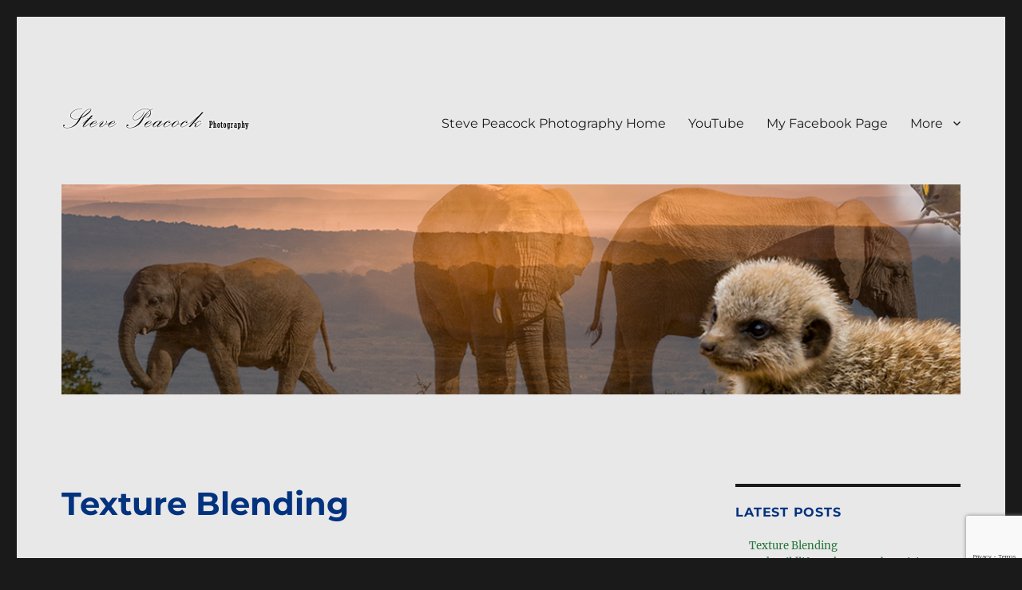

--- FILE ---
content_type: text/html; charset=utf-8
request_url: https://www.google.com/recaptcha/api2/anchor?ar=1&k=6LcXRcIUAAAAAMj7nLcJHi9062jMrEP1IywFrsfd&co=aHR0cDovL3dwLnN0ZXZlcGVhY29jay1waG90b2dyYXBoeS5jb206ODA.&hl=en&v=N67nZn4AqZkNcbeMu4prBgzg&size=invisible&anchor-ms=20000&execute-ms=30000&cb=xn8n0gafgvco
body_size: 48743
content:
<!DOCTYPE HTML><html dir="ltr" lang="en"><head><meta http-equiv="Content-Type" content="text/html; charset=UTF-8">
<meta http-equiv="X-UA-Compatible" content="IE=edge">
<title>reCAPTCHA</title>
<style type="text/css">
/* cyrillic-ext */
@font-face {
  font-family: 'Roboto';
  font-style: normal;
  font-weight: 400;
  font-stretch: 100%;
  src: url(//fonts.gstatic.com/s/roboto/v48/KFO7CnqEu92Fr1ME7kSn66aGLdTylUAMa3GUBHMdazTgWw.woff2) format('woff2');
  unicode-range: U+0460-052F, U+1C80-1C8A, U+20B4, U+2DE0-2DFF, U+A640-A69F, U+FE2E-FE2F;
}
/* cyrillic */
@font-face {
  font-family: 'Roboto';
  font-style: normal;
  font-weight: 400;
  font-stretch: 100%;
  src: url(//fonts.gstatic.com/s/roboto/v48/KFO7CnqEu92Fr1ME7kSn66aGLdTylUAMa3iUBHMdazTgWw.woff2) format('woff2');
  unicode-range: U+0301, U+0400-045F, U+0490-0491, U+04B0-04B1, U+2116;
}
/* greek-ext */
@font-face {
  font-family: 'Roboto';
  font-style: normal;
  font-weight: 400;
  font-stretch: 100%;
  src: url(//fonts.gstatic.com/s/roboto/v48/KFO7CnqEu92Fr1ME7kSn66aGLdTylUAMa3CUBHMdazTgWw.woff2) format('woff2');
  unicode-range: U+1F00-1FFF;
}
/* greek */
@font-face {
  font-family: 'Roboto';
  font-style: normal;
  font-weight: 400;
  font-stretch: 100%;
  src: url(//fonts.gstatic.com/s/roboto/v48/KFO7CnqEu92Fr1ME7kSn66aGLdTylUAMa3-UBHMdazTgWw.woff2) format('woff2');
  unicode-range: U+0370-0377, U+037A-037F, U+0384-038A, U+038C, U+038E-03A1, U+03A3-03FF;
}
/* math */
@font-face {
  font-family: 'Roboto';
  font-style: normal;
  font-weight: 400;
  font-stretch: 100%;
  src: url(//fonts.gstatic.com/s/roboto/v48/KFO7CnqEu92Fr1ME7kSn66aGLdTylUAMawCUBHMdazTgWw.woff2) format('woff2');
  unicode-range: U+0302-0303, U+0305, U+0307-0308, U+0310, U+0312, U+0315, U+031A, U+0326-0327, U+032C, U+032F-0330, U+0332-0333, U+0338, U+033A, U+0346, U+034D, U+0391-03A1, U+03A3-03A9, U+03B1-03C9, U+03D1, U+03D5-03D6, U+03F0-03F1, U+03F4-03F5, U+2016-2017, U+2034-2038, U+203C, U+2040, U+2043, U+2047, U+2050, U+2057, U+205F, U+2070-2071, U+2074-208E, U+2090-209C, U+20D0-20DC, U+20E1, U+20E5-20EF, U+2100-2112, U+2114-2115, U+2117-2121, U+2123-214F, U+2190, U+2192, U+2194-21AE, U+21B0-21E5, U+21F1-21F2, U+21F4-2211, U+2213-2214, U+2216-22FF, U+2308-230B, U+2310, U+2319, U+231C-2321, U+2336-237A, U+237C, U+2395, U+239B-23B7, U+23D0, U+23DC-23E1, U+2474-2475, U+25AF, U+25B3, U+25B7, U+25BD, U+25C1, U+25CA, U+25CC, U+25FB, U+266D-266F, U+27C0-27FF, U+2900-2AFF, U+2B0E-2B11, U+2B30-2B4C, U+2BFE, U+3030, U+FF5B, U+FF5D, U+1D400-1D7FF, U+1EE00-1EEFF;
}
/* symbols */
@font-face {
  font-family: 'Roboto';
  font-style: normal;
  font-weight: 400;
  font-stretch: 100%;
  src: url(//fonts.gstatic.com/s/roboto/v48/KFO7CnqEu92Fr1ME7kSn66aGLdTylUAMaxKUBHMdazTgWw.woff2) format('woff2');
  unicode-range: U+0001-000C, U+000E-001F, U+007F-009F, U+20DD-20E0, U+20E2-20E4, U+2150-218F, U+2190, U+2192, U+2194-2199, U+21AF, U+21E6-21F0, U+21F3, U+2218-2219, U+2299, U+22C4-22C6, U+2300-243F, U+2440-244A, U+2460-24FF, U+25A0-27BF, U+2800-28FF, U+2921-2922, U+2981, U+29BF, U+29EB, U+2B00-2BFF, U+4DC0-4DFF, U+FFF9-FFFB, U+10140-1018E, U+10190-1019C, U+101A0, U+101D0-101FD, U+102E0-102FB, U+10E60-10E7E, U+1D2C0-1D2D3, U+1D2E0-1D37F, U+1F000-1F0FF, U+1F100-1F1AD, U+1F1E6-1F1FF, U+1F30D-1F30F, U+1F315, U+1F31C, U+1F31E, U+1F320-1F32C, U+1F336, U+1F378, U+1F37D, U+1F382, U+1F393-1F39F, U+1F3A7-1F3A8, U+1F3AC-1F3AF, U+1F3C2, U+1F3C4-1F3C6, U+1F3CA-1F3CE, U+1F3D4-1F3E0, U+1F3ED, U+1F3F1-1F3F3, U+1F3F5-1F3F7, U+1F408, U+1F415, U+1F41F, U+1F426, U+1F43F, U+1F441-1F442, U+1F444, U+1F446-1F449, U+1F44C-1F44E, U+1F453, U+1F46A, U+1F47D, U+1F4A3, U+1F4B0, U+1F4B3, U+1F4B9, U+1F4BB, U+1F4BF, U+1F4C8-1F4CB, U+1F4D6, U+1F4DA, U+1F4DF, U+1F4E3-1F4E6, U+1F4EA-1F4ED, U+1F4F7, U+1F4F9-1F4FB, U+1F4FD-1F4FE, U+1F503, U+1F507-1F50B, U+1F50D, U+1F512-1F513, U+1F53E-1F54A, U+1F54F-1F5FA, U+1F610, U+1F650-1F67F, U+1F687, U+1F68D, U+1F691, U+1F694, U+1F698, U+1F6AD, U+1F6B2, U+1F6B9-1F6BA, U+1F6BC, U+1F6C6-1F6CF, U+1F6D3-1F6D7, U+1F6E0-1F6EA, U+1F6F0-1F6F3, U+1F6F7-1F6FC, U+1F700-1F7FF, U+1F800-1F80B, U+1F810-1F847, U+1F850-1F859, U+1F860-1F887, U+1F890-1F8AD, U+1F8B0-1F8BB, U+1F8C0-1F8C1, U+1F900-1F90B, U+1F93B, U+1F946, U+1F984, U+1F996, U+1F9E9, U+1FA00-1FA6F, U+1FA70-1FA7C, U+1FA80-1FA89, U+1FA8F-1FAC6, U+1FACE-1FADC, U+1FADF-1FAE9, U+1FAF0-1FAF8, U+1FB00-1FBFF;
}
/* vietnamese */
@font-face {
  font-family: 'Roboto';
  font-style: normal;
  font-weight: 400;
  font-stretch: 100%;
  src: url(//fonts.gstatic.com/s/roboto/v48/KFO7CnqEu92Fr1ME7kSn66aGLdTylUAMa3OUBHMdazTgWw.woff2) format('woff2');
  unicode-range: U+0102-0103, U+0110-0111, U+0128-0129, U+0168-0169, U+01A0-01A1, U+01AF-01B0, U+0300-0301, U+0303-0304, U+0308-0309, U+0323, U+0329, U+1EA0-1EF9, U+20AB;
}
/* latin-ext */
@font-face {
  font-family: 'Roboto';
  font-style: normal;
  font-weight: 400;
  font-stretch: 100%;
  src: url(//fonts.gstatic.com/s/roboto/v48/KFO7CnqEu92Fr1ME7kSn66aGLdTylUAMa3KUBHMdazTgWw.woff2) format('woff2');
  unicode-range: U+0100-02BA, U+02BD-02C5, U+02C7-02CC, U+02CE-02D7, U+02DD-02FF, U+0304, U+0308, U+0329, U+1D00-1DBF, U+1E00-1E9F, U+1EF2-1EFF, U+2020, U+20A0-20AB, U+20AD-20C0, U+2113, U+2C60-2C7F, U+A720-A7FF;
}
/* latin */
@font-face {
  font-family: 'Roboto';
  font-style: normal;
  font-weight: 400;
  font-stretch: 100%;
  src: url(//fonts.gstatic.com/s/roboto/v48/KFO7CnqEu92Fr1ME7kSn66aGLdTylUAMa3yUBHMdazQ.woff2) format('woff2');
  unicode-range: U+0000-00FF, U+0131, U+0152-0153, U+02BB-02BC, U+02C6, U+02DA, U+02DC, U+0304, U+0308, U+0329, U+2000-206F, U+20AC, U+2122, U+2191, U+2193, U+2212, U+2215, U+FEFF, U+FFFD;
}
/* cyrillic-ext */
@font-face {
  font-family: 'Roboto';
  font-style: normal;
  font-weight: 500;
  font-stretch: 100%;
  src: url(//fonts.gstatic.com/s/roboto/v48/KFO7CnqEu92Fr1ME7kSn66aGLdTylUAMa3GUBHMdazTgWw.woff2) format('woff2');
  unicode-range: U+0460-052F, U+1C80-1C8A, U+20B4, U+2DE0-2DFF, U+A640-A69F, U+FE2E-FE2F;
}
/* cyrillic */
@font-face {
  font-family: 'Roboto';
  font-style: normal;
  font-weight: 500;
  font-stretch: 100%;
  src: url(//fonts.gstatic.com/s/roboto/v48/KFO7CnqEu92Fr1ME7kSn66aGLdTylUAMa3iUBHMdazTgWw.woff2) format('woff2');
  unicode-range: U+0301, U+0400-045F, U+0490-0491, U+04B0-04B1, U+2116;
}
/* greek-ext */
@font-face {
  font-family: 'Roboto';
  font-style: normal;
  font-weight: 500;
  font-stretch: 100%;
  src: url(//fonts.gstatic.com/s/roboto/v48/KFO7CnqEu92Fr1ME7kSn66aGLdTylUAMa3CUBHMdazTgWw.woff2) format('woff2');
  unicode-range: U+1F00-1FFF;
}
/* greek */
@font-face {
  font-family: 'Roboto';
  font-style: normal;
  font-weight: 500;
  font-stretch: 100%;
  src: url(//fonts.gstatic.com/s/roboto/v48/KFO7CnqEu92Fr1ME7kSn66aGLdTylUAMa3-UBHMdazTgWw.woff2) format('woff2');
  unicode-range: U+0370-0377, U+037A-037F, U+0384-038A, U+038C, U+038E-03A1, U+03A3-03FF;
}
/* math */
@font-face {
  font-family: 'Roboto';
  font-style: normal;
  font-weight: 500;
  font-stretch: 100%;
  src: url(//fonts.gstatic.com/s/roboto/v48/KFO7CnqEu92Fr1ME7kSn66aGLdTylUAMawCUBHMdazTgWw.woff2) format('woff2');
  unicode-range: U+0302-0303, U+0305, U+0307-0308, U+0310, U+0312, U+0315, U+031A, U+0326-0327, U+032C, U+032F-0330, U+0332-0333, U+0338, U+033A, U+0346, U+034D, U+0391-03A1, U+03A3-03A9, U+03B1-03C9, U+03D1, U+03D5-03D6, U+03F0-03F1, U+03F4-03F5, U+2016-2017, U+2034-2038, U+203C, U+2040, U+2043, U+2047, U+2050, U+2057, U+205F, U+2070-2071, U+2074-208E, U+2090-209C, U+20D0-20DC, U+20E1, U+20E5-20EF, U+2100-2112, U+2114-2115, U+2117-2121, U+2123-214F, U+2190, U+2192, U+2194-21AE, U+21B0-21E5, U+21F1-21F2, U+21F4-2211, U+2213-2214, U+2216-22FF, U+2308-230B, U+2310, U+2319, U+231C-2321, U+2336-237A, U+237C, U+2395, U+239B-23B7, U+23D0, U+23DC-23E1, U+2474-2475, U+25AF, U+25B3, U+25B7, U+25BD, U+25C1, U+25CA, U+25CC, U+25FB, U+266D-266F, U+27C0-27FF, U+2900-2AFF, U+2B0E-2B11, U+2B30-2B4C, U+2BFE, U+3030, U+FF5B, U+FF5D, U+1D400-1D7FF, U+1EE00-1EEFF;
}
/* symbols */
@font-face {
  font-family: 'Roboto';
  font-style: normal;
  font-weight: 500;
  font-stretch: 100%;
  src: url(//fonts.gstatic.com/s/roboto/v48/KFO7CnqEu92Fr1ME7kSn66aGLdTylUAMaxKUBHMdazTgWw.woff2) format('woff2');
  unicode-range: U+0001-000C, U+000E-001F, U+007F-009F, U+20DD-20E0, U+20E2-20E4, U+2150-218F, U+2190, U+2192, U+2194-2199, U+21AF, U+21E6-21F0, U+21F3, U+2218-2219, U+2299, U+22C4-22C6, U+2300-243F, U+2440-244A, U+2460-24FF, U+25A0-27BF, U+2800-28FF, U+2921-2922, U+2981, U+29BF, U+29EB, U+2B00-2BFF, U+4DC0-4DFF, U+FFF9-FFFB, U+10140-1018E, U+10190-1019C, U+101A0, U+101D0-101FD, U+102E0-102FB, U+10E60-10E7E, U+1D2C0-1D2D3, U+1D2E0-1D37F, U+1F000-1F0FF, U+1F100-1F1AD, U+1F1E6-1F1FF, U+1F30D-1F30F, U+1F315, U+1F31C, U+1F31E, U+1F320-1F32C, U+1F336, U+1F378, U+1F37D, U+1F382, U+1F393-1F39F, U+1F3A7-1F3A8, U+1F3AC-1F3AF, U+1F3C2, U+1F3C4-1F3C6, U+1F3CA-1F3CE, U+1F3D4-1F3E0, U+1F3ED, U+1F3F1-1F3F3, U+1F3F5-1F3F7, U+1F408, U+1F415, U+1F41F, U+1F426, U+1F43F, U+1F441-1F442, U+1F444, U+1F446-1F449, U+1F44C-1F44E, U+1F453, U+1F46A, U+1F47D, U+1F4A3, U+1F4B0, U+1F4B3, U+1F4B9, U+1F4BB, U+1F4BF, U+1F4C8-1F4CB, U+1F4D6, U+1F4DA, U+1F4DF, U+1F4E3-1F4E6, U+1F4EA-1F4ED, U+1F4F7, U+1F4F9-1F4FB, U+1F4FD-1F4FE, U+1F503, U+1F507-1F50B, U+1F50D, U+1F512-1F513, U+1F53E-1F54A, U+1F54F-1F5FA, U+1F610, U+1F650-1F67F, U+1F687, U+1F68D, U+1F691, U+1F694, U+1F698, U+1F6AD, U+1F6B2, U+1F6B9-1F6BA, U+1F6BC, U+1F6C6-1F6CF, U+1F6D3-1F6D7, U+1F6E0-1F6EA, U+1F6F0-1F6F3, U+1F6F7-1F6FC, U+1F700-1F7FF, U+1F800-1F80B, U+1F810-1F847, U+1F850-1F859, U+1F860-1F887, U+1F890-1F8AD, U+1F8B0-1F8BB, U+1F8C0-1F8C1, U+1F900-1F90B, U+1F93B, U+1F946, U+1F984, U+1F996, U+1F9E9, U+1FA00-1FA6F, U+1FA70-1FA7C, U+1FA80-1FA89, U+1FA8F-1FAC6, U+1FACE-1FADC, U+1FADF-1FAE9, U+1FAF0-1FAF8, U+1FB00-1FBFF;
}
/* vietnamese */
@font-face {
  font-family: 'Roboto';
  font-style: normal;
  font-weight: 500;
  font-stretch: 100%;
  src: url(//fonts.gstatic.com/s/roboto/v48/KFO7CnqEu92Fr1ME7kSn66aGLdTylUAMa3OUBHMdazTgWw.woff2) format('woff2');
  unicode-range: U+0102-0103, U+0110-0111, U+0128-0129, U+0168-0169, U+01A0-01A1, U+01AF-01B0, U+0300-0301, U+0303-0304, U+0308-0309, U+0323, U+0329, U+1EA0-1EF9, U+20AB;
}
/* latin-ext */
@font-face {
  font-family: 'Roboto';
  font-style: normal;
  font-weight: 500;
  font-stretch: 100%;
  src: url(//fonts.gstatic.com/s/roboto/v48/KFO7CnqEu92Fr1ME7kSn66aGLdTylUAMa3KUBHMdazTgWw.woff2) format('woff2');
  unicode-range: U+0100-02BA, U+02BD-02C5, U+02C7-02CC, U+02CE-02D7, U+02DD-02FF, U+0304, U+0308, U+0329, U+1D00-1DBF, U+1E00-1E9F, U+1EF2-1EFF, U+2020, U+20A0-20AB, U+20AD-20C0, U+2113, U+2C60-2C7F, U+A720-A7FF;
}
/* latin */
@font-face {
  font-family: 'Roboto';
  font-style: normal;
  font-weight: 500;
  font-stretch: 100%;
  src: url(//fonts.gstatic.com/s/roboto/v48/KFO7CnqEu92Fr1ME7kSn66aGLdTylUAMa3yUBHMdazQ.woff2) format('woff2');
  unicode-range: U+0000-00FF, U+0131, U+0152-0153, U+02BB-02BC, U+02C6, U+02DA, U+02DC, U+0304, U+0308, U+0329, U+2000-206F, U+20AC, U+2122, U+2191, U+2193, U+2212, U+2215, U+FEFF, U+FFFD;
}
/* cyrillic-ext */
@font-face {
  font-family: 'Roboto';
  font-style: normal;
  font-weight: 900;
  font-stretch: 100%;
  src: url(//fonts.gstatic.com/s/roboto/v48/KFO7CnqEu92Fr1ME7kSn66aGLdTylUAMa3GUBHMdazTgWw.woff2) format('woff2');
  unicode-range: U+0460-052F, U+1C80-1C8A, U+20B4, U+2DE0-2DFF, U+A640-A69F, U+FE2E-FE2F;
}
/* cyrillic */
@font-face {
  font-family: 'Roboto';
  font-style: normal;
  font-weight: 900;
  font-stretch: 100%;
  src: url(//fonts.gstatic.com/s/roboto/v48/KFO7CnqEu92Fr1ME7kSn66aGLdTylUAMa3iUBHMdazTgWw.woff2) format('woff2');
  unicode-range: U+0301, U+0400-045F, U+0490-0491, U+04B0-04B1, U+2116;
}
/* greek-ext */
@font-face {
  font-family: 'Roboto';
  font-style: normal;
  font-weight: 900;
  font-stretch: 100%;
  src: url(//fonts.gstatic.com/s/roboto/v48/KFO7CnqEu92Fr1ME7kSn66aGLdTylUAMa3CUBHMdazTgWw.woff2) format('woff2');
  unicode-range: U+1F00-1FFF;
}
/* greek */
@font-face {
  font-family: 'Roboto';
  font-style: normal;
  font-weight: 900;
  font-stretch: 100%;
  src: url(//fonts.gstatic.com/s/roboto/v48/KFO7CnqEu92Fr1ME7kSn66aGLdTylUAMa3-UBHMdazTgWw.woff2) format('woff2');
  unicode-range: U+0370-0377, U+037A-037F, U+0384-038A, U+038C, U+038E-03A1, U+03A3-03FF;
}
/* math */
@font-face {
  font-family: 'Roboto';
  font-style: normal;
  font-weight: 900;
  font-stretch: 100%;
  src: url(//fonts.gstatic.com/s/roboto/v48/KFO7CnqEu92Fr1ME7kSn66aGLdTylUAMawCUBHMdazTgWw.woff2) format('woff2');
  unicode-range: U+0302-0303, U+0305, U+0307-0308, U+0310, U+0312, U+0315, U+031A, U+0326-0327, U+032C, U+032F-0330, U+0332-0333, U+0338, U+033A, U+0346, U+034D, U+0391-03A1, U+03A3-03A9, U+03B1-03C9, U+03D1, U+03D5-03D6, U+03F0-03F1, U+03F4-03F5, U+2016-2017, U+2034-2038, U+203C, U+2040, U+2043, U+2047, U+2050, U+2057, U+205F, U+2070-2071, U+2074-208E, U+2090-209C, U+20D0-20DC, U+20E1, U+20E5-20EF, U+2100-2112, U+2114-2115, U+2117-2121, U+2123-214F, U+2190, U+2192, U+2194-21AE, U+21B0-21E5, U+21F1-21F2, U+21F4-2211, U+2213-2214, U+2216-22FF, U+2308-230B, U+2310, U+2319, U+231C-2321, U+2336-237A, U+237C, U+2395, U+239B-23B7, U+23D0, U+23DC-23E1, U+2474-2475, U+25AF, U+25B3, U+25B7, U+25BD, U+25C1, U+25CA, U+25CC, U+25FB, U+266D-266F, U+27C0-27FF, U+2900-2AFF, U+2B0E-2B11, U+2B30-2B4C, U+2BFE, U+3030, U+FF5B, U+FF5D, U+1D400-1D7FF, U+1EE00-1EEFF;
}
/* symbols */
@font-face {
  font-family: 'Roboto';
  font-style: normal;
  font-weight: 900;
  font-stretch: 100%;
  src: url(//fonts.gstatic.com/s/roboto/v48/KFO7CnqEu92Fr1ME7kSn66aGLdTylUAMaxKUBHMdazTgWw.woff2) format('woff2');
  unicode-range: U+0001-000C, U+000E-001F, U+007F-009F, U+20DD-20E0, U+20E2-20E4, U+2150-218F, U+2190, U+2192, U+2194-2199, U+21AF, U+21E6-21F0, U+21F3, U+2218-2219, U+2299, U+22C4-22C6, U+2300-243F, U+2440-244A, U+2460-24FF, U+25A0-27BF, U+2800-28FF, U+2921-2922, U+2981, U+29BF, U+29EB, U+2B00-2BFF, U+4DC0-4DFF, U+FFF9-FFFB, U+10140-1018E, U+10190-1019C, U+101A0, U+101D0-101FD, U+102E0-102FB, U+10E60-10E7E, U+1D2C0-1D2D3, U+1D2E0-1D37F, U+1F000-1F0FF, U+1F100-1F1AD, U+1F1E6-1F1FF, U+1F30D-1F30F, U+1F315, U+1F31C, U+1F31E, U+1F320-1F32C, U+1F336, U+1F378, U+1F37D, U+1F382, U+1F393-1F39F, U+1F3A7-1F3A8, U+1F3AC-1F3AF, U+1F3C2, U+1F3C4-1F3C6, U+1F3CA-1F3CE, U+1F3D4-1F3E0, U+1F3ED, U+1F3F1-1F3F3, U+1F3F5-1F3F7, U+1F408, U+1F415, U+1F41F, U+1F426, U+1F43F, U+1F441-1F442, U+1F444, U+1F446-1F449, U+1F44C-1F44E, U+1F453, U+1F46A, U+1F47D, U+1F4A3, U+1F4B0, U+1F4B3, U+1F4B9, U+1F4BB, U+1F4BF, U+1F4C8-1F4CB, U+1F4D6, U+1F4DA, U+1F4DF, U+1F4E3-1F4E6, U+1F4EA-1F4ED, U+1F4F7, U+1F4F9-1F4FB, U+1F4FD-1F4FE, U+1F503, U+1F507-1F50B, U+1F50D, U+1F512-1F513, U+1F53E-1F54A, U+1F54F-1F5FA, U+1F610, U+1F650-1F67F, U+1F687, U+1F68D, U+1F691, U+1F694, U+1F698, U+1F6AD, U+1F6B2, U+1F6B9-1F6BA, U+1F6BC, U+1F6C6-1F6CF, U+1F6D3-1F6D7, U+1F6E0-1F6EA, U+1F6F0-1F6F3, U+1F6F7-1F6FC, U+1F700-1F7FF, U+1F800-1F80B, U+1F810-1F847, U+1F850-1F859, U+1F860-1F887, U+1F890-1F8AD, U+1F8B0-1F8BB, U+1F8C0-1F8C1, U+1F900-1F90B, U+1F93B, U+1F946, U+1F984, U+1F996, U+1F9E9, U+1FA00-1FA6F, U+1FA70-1FA7C, U+1FA80-1FA89, U+1FA8F-1FAC6, U+1FACE-1FADC, U+1FADF-1FAE9, U+1FAF0-1FAF8, U+1FB00-1FBFF;
}
/* vietnamese */
@font-face {
  font-family: 'Roboto';
  font-style: normal;
  font-weight: 900;
  font-stretch: 100%;
  src: url(//fonts.gstatic.com/s/roboto/v48/KFO7CnqEu92Fr1ME7kSn66aGLdTylUAMa3OUBHMdazTgWw.woff2) format('woff2');
  unicode-range: U+0102-0103, U+0110-0111, U+0128-0129, U+0168-0169, U+01A0-01A1, U+01AF-01B0, U+0300-0301, U+0303-0304, U+0308-0309, U+0323, U+0329, U+1EA0-1EF9, U+20AB;
}
/* latin-ext */
@font-face {
  font-family: 'Roboto';
  font-style: normal;
  font-weight: 900;
  font-stretch: 100%;
  src: url(//fonts.gstatic.com/s/roboto/v48/KFO7CnqEu92Fr1ME7kSn66aGLdTylUAMa3KUBHMdazTgWw.woff2) format('woff2');
  unicode-range: U+0100-02BA, U+02BD-02C5, U+02C7-02CC, U+02CE-02D7, U+02DD-02FF, U+0304, U+0308, U+0329, U+1D00-1DBF, U+1E00-1E9F, U+1EF2-1EFF, U+2020, U+20A0-20AB, U+20AD-20C0, U+2113, U+2C60-2C7F, U+A720-A7FF;
}
/* latin */
@font-face {
  font-family: 'Roboto';
  font-style: normal;
  font-weight: 900;
  font-stretch: 100%;
  src: url(//fonts.gstatic.com/s/roboto/v48/KFO7CnqEu92Fr1ME7kSn66aGLdTylUAMa3yUBHMdazQ.woff2) format('woff2');
  unicode-range: U+0000-00FF, U+0131, U+0152-0153, U+02BB-02BC, U+02C6, U+02DA, U+02DC, U+0304, U+0308, U+0329, U+2000-206F, U+20AC, U+2122, U+2191, U+2193, U+2212, U+2215, U+FEFF, U+FFFD;
}

</style>
<link rel="stylesheet" type="text/css" href="https://www.gstatic.com/recaptcha/releases/N67nZn4AqZkNcbeMu4prBgzg/styles__ltr.css">
<script nonce="CUOsUkRWdvtpJpXDSE1rHA" type="text/javascript">window['__recaptcha_api'] = 'https://www.google.com/recaptcha/api2/';</script>
<script type="text/javascript" src="https://www.gstatic.com/recaptcha/releases/N67nZn4AqZkNcbeMu4prBgzg/recaptcha__en.js" nonce="CUOsUkRWdvtpJpXDSE1rHA">
      
    </script></head>
<body><div id="rc-anchor-alert" class="rc-anchor-alert"></div>
<input type="hidden" id="recaptcha-token" value="[base64]">
<script type="text/javascript" nonce="CUOsUkRWdvtpJpXDSE1rHA">
      recaptcha.anchor.Main.init("[\x22ainput\x22,[\x22bgdata\x22,\x22\x22,\[base64]/[base64]/[base64]/[base64]/[base64]/[base64]/KGcoTywyNTMsTy5PKSxVRyhPLEMpKTpnKE8sMjUzLEMpLE8pKSxsKSksTykpfSxieT1mdW5jdGlvbihDLE8sdSxsKXtmb3IobD0odT1SKEMpLDApO08+MDtPLS0pbD1sPDw4fFooQyk7ZyhDLHUsbCl9LFVHPWZ1bmN0aW9uKEMsTyl7Qy5pLmxlbmd0aD4xMDQ/[base64]/[base64]/[base64]/[base64]/[base64]/[base64]/[base64]\\u003d\x22,\[base64]\x22,\[base64]/[base64]/DkcOoUcO3w5bDqwnChcOzwr0iCsOPBCrCgsOMIHhwK8OWw7rCiSHDucOEFEsIwofDqk3CtcOIwqzDn8OPYQbDtMKXwqDCrFDCgEIMw4TDocK3wqoAw7kKwrzCqMKZwqbDvWLDmsKNwonDtWJlwrhfw781w4nDkMKBXsKRw5sqPMOcW8K0TB/[base64]/Cq8OBFHwYw480UwZOQsKuwp3CglRzAcOCw6jCvMKgwp/DpgXCtcOfw4HDhMOxbcOywpXDgcOXKsKOwrjDr8Ojw5A/fcOxwrwrw5TCkDxhwrAcw4sawqQhSAPCoyNbw5YAcMOPY8ORY8KFw6N0DcKMUsK7w5rCg8OPVcKdw6XCjTopfijCqGnDixLCpMKFwpFkwrk2wpEZA8KpwqJqw7cUOGTCsMOTwoLCjcOhwp/Dv8OrwofDv0HCqcKQw6EJw4Qlw7bDu2LCjinCog40ZcOAw5pnw5bDnDzDsmzCkT0bKFnClHLDm0w/[base64]/Rw7Dn8KLHmR3HRIcSMKMC8KQEyonewjDuMKYWMKNNxxjfgwLewo+wq3CiBB+C8OuwovCri3DnVZaw4FZwqoUBXoFw6bCmHzCvlPDncKQw5BDw4Qzf8OZw6t3wprCscKwI3bDlsOqbMKWNsK+w4zDrsORw4/CpxvCqypaNRvDkhJULjrCscOiwo1vwqXDu8Ohw43Dslc8w6sLCHHCvBMBwp/CuGPDm0ogwpjDpEDCgjfDnsKzw70eMsOcL8KCw6XDucKWVnUEw4PDqMKsKA82KMOZaU/DnzwEwq/DpExDacO+wq5PCxXDgmZJw67DlsOFwp88wrFRw7DDrsO/wqNvEkvCryxWwpBrw63Cj8ObbcKvw6XDpMKwBTB/w4M6OMKdAlDDk1FoNXXCkMKkcmHCtcK8w5rDpGBBwrDCi8ObwrY+w6XCkcOQw5XClMKMKcKoVhJaGsOOwr1WXm7CoMK5w4vDq0nDvsOkw4HCqsKPF3hTZzXCgRHCsMK4MCjDoD/DjyXDlsOBw5hNwq5Kw4vCqsKywqDCpMKrVHLDlsKlw7dhLikbwqcKFsOVOcKvJsKuwrF8wprDscO4w5ZSf8KlwqHDmgMvwrnDnMO6YsKYwpIkXsObYcK6EcOURMO1w7jDmnvDhMKACMK1dxXCkAHDsGsHwqxQw7vDnXbCjVvCt8K8c8O9QwTDjcOBC8KscMOpMy/CvsO/wpTDrXFtL8OHAMKswpHDlhXDhcOfwrjCqsKhasKKw6bCmMO2w4HDnBgsHsKDTMOKKy4rasO5bCrDtzzDo8K5UMK8bMKIwprCs8KKGSzCucKfwr7CuS5sw4vCn3ZpUMOiSQhRwrPDmy/Dh8KAw5DCiMOdw7IHBsOLwpnCo8KAKMOKwooQwr7DrMKYwqrCnMKvPTs1wpJ/[base64]/d3c7WcOOccO5w5fCusOtRGDDl8OyU8KNwp0gZ8Kiw5YKwqDDvzcNecKnUEtiasO0wpNJw7jCrAfDjHYDKVbDkcKcw5kqwpnCnVbCpcKnwr1Iw4IOfyTCtCAzwqvDscKFTcKOwrlLwpVzXMOVJGk6w5bDgAvDh8OGwp51U0IsW0PCkVDCjwQswp3DgAPCi8OkXX/[base64]/CtmvDrQHClggVwqpIw5AuEsOvwrDDoUIVP3pCw60vFg1qwrzCpRxJw54lw6N3woBuR8OiPWt1wpnCsRvCosOXwrbDtcOiwoFVPQjDrEcjw4nClcOywrcNwpkfwoTDkkXDmm3CocOlVcKHwpRDY1xUIsO/[base64]/VsOjw4bCowdlwqBXajs2w5t+w67CgjkCTBBwwo4dacO+O8ObwqbDucONw6hhw7zCmAzCp8OpwpQbf8Kywql2w5d/O1NPwqExb8KjNDXDm8OBFsO4UsK2D8OaGcK0Zh3CuMOuNsOcw7sdExM0wonCthXDuWfDr8KSFx3Dm2Q0wr11E8K2wowbwq5AR8OtE8K4VkYEJD4Yw6kcw7/[base64]/[base64]/[base64]/woYDGcKDw5JXw6zCtMOFwqVAUMOMwqAaE8K+wp/DqcKew4bCrjFPwo7CjyYlAsKHMcKkHsKPw6N5wpp9w6l+elnCisOwL2jClcKODBdYw5rDri0KXgjCqMOXw4IpwrcuQRpCKMOvw63CiknDuMOuUMK0ScKeB8OZYlXCocOsw4bDgS0hw7XDhMKGwp3DhTliwq/[base64]/[base64]/[base64]/bwdVQ8OvHcOSwrTDvjENw4TCqU9Ow47ChcO9w4FQwoLCjkbCvUzCncKvScKqK8Oaw5I/w7hbwprCisOfS2ZqUR/Cl8Kfw7p+wovDsV87w68ibsK1wr7DhMKOFcK6wq/Ck8Kuw4wJw7N3GlJ9wqEAIQPCp1XDk8ObOE/CiHDDgTZsAsODwo7DkG4Two/[base64]/wqp+wpzCkMOfw7t1DS7Cj3hcwq9Ww4lWw5QGw6MPw47CosOrwoExeMKUNj/Dg8KwwqhtwqLDn3/DksOlwqQ/F0ARwpDChMK0woBQChINw7HCk0nCrcKtb8KKw7/Cq0ZUwodFw4gcwrrDrMKRw7pANWnDizLDtSzCmsKNdsK5wosJw4bDusO2JiLCiTvDnnTCvXHDocO/dsOgKcK5U0jCv8Kow6HCscKKW8Kmw5fCpsOvDsKpQcK7AcKWwphudsO8QcOGwqrCmcOGwrEWwrNVwoFQw5YCw6/CjsKdwovCu8Kcf34mHCdfMmF6wp5aw5XDtcO0w5XCl0/[base64]/CqHHCulvDuzw9JcKyaDnCh8KhwpVmwocYa8K9wo/CpTLDusOmK1jCk2MzFMK1WcOGNmzCrTTCnljDunVAfcK7wr7DgHhgGGx1ciN5QElew5FhIDfDgk7Dl8KAw67ClE41QXLDqREJGlXCuMK4wrQJccKnb1Ysw6BXbn5Tw6/DtMOhwr/ClT0zw58pVCFFwoInw77DmycUwpkTZMK9wqjCksO3w4sgw5lHKMOFwoLDn8KDI8OiworCpn7CmQXCo8OowrnDvzsKbjZ6wonDtR/Dj8KRHCnCqQpQw6TDnSHCvzUew4IKwoXDmMOuw4VdwojCq1LDpcOVw6dkSgocwq5qAsKTw6vCi0/[base64]/Dl3vCiFMGG8K7w57DqMOjw5PChQd5KMOaEhA5w4JGw7vDuwPCtcOqw7kLw5/Dr8OJdcOxU8KIVcK0RMOMwp0JX8OpGm4yXMKjw6jChsOfwpvCo8KSw7/CoMOBBWV5J2nCqcOCEHJrcB8kdxxww6/CrsKnMQnClcOBF0/[base64]/CtGlIPwLCglLDpm7Dq8KJw4nDuMOtwqlHw6s8JhHDol/DpWXChinCrMOxw6VKT8KuwpV6PcOQJcOsA8KDw4TCv8K/w6IPwqJQw7jDhjY1w6giwrvDkiFcZsOjIMOxw5fDksKAelgmwo3DlkEQSRtGYB/DrcKbC8KsZihtf8OTd8Ocwp3Dg8KHwpXCgcKPSjPDmMOJX8Orw67Du8OjdV/Drkc1w7bDvsKHXHTDhcOqwpzDklLCmcOkU8OHW8OsK8KwwpzCgsO4BsOVwpEuw5B6DcOWw4h7wrkuTV5FwoJfw67CicOdwo1rw5/[base64]/CgMK6w49KfcOPHzYaYjrDtHJrwqRFK0TDi0rDhsK1w5ATwoxTw5paMMOZwqhFMsK6wpYCTj4Vw5jClMOpKMOjbzkfwqVwWsKJwp5oPj5Ow7LDqsOfw6AeYWbCoMObNcOTwrHCisKSw7bDuC7Cs8KeNjvDsF7Chk7CnmBKBMOywoLCv2HCl0E1eQnDiDY/w4XDscOwfUkaw6BXwpBpwp3DosOUw6wqwr8iw7PDg8KoPsOYAcKfIsKUwpTCpcK1wrcWRMOtDEZAwprCicK6NQZ1C1Y4VEJdw6rDlkAgA1s1TnnDlC/DkgvChXQSwq/Dk2sOw5PChDrCnsOAwqYLdw0ePcKmO2fDssKNwpM/[base64]/[base64]/[base64]/SDbDvsOIw4rCnGh/wrk8w5XDoiHCpcKSB8K1wqzDncKdw7DCm2HCm8OLwrprIXzDusKtwr/Cix1/w5JxJz3DmQU8N8OWw6rDsgBEw55uelnDl8KnLntQSyc1w5fCtcKyU0DCv3JOwrMnwqbCoMOtaMORNsKgw7sJw7BsE8KowoTCucKPYTfCpkLDgyQuwpnCuz9lF8K/FSVUJhN4woXCpsKLOGlQehrCqsK0wq5+w5rCm8OBbMOXQsKhw6bCpyh8H0jDhh0SwqMRw5zDscOoQRROwrHCnBRCw6jCs8O4DsOlbMKeawV0w5PDgjXCklLCp3FqfMKRw65PWR4Vwp8OYybCuhQbdcKPwo/CgTRBw7bCtCnCrsO8wrDDvhfDs8O3MMKWw5fCgAfDiMOywrzCiELDuw8GwpAjwrczPn3CkcOUw4/[base64]/[base64]/[base64]/Dozh3w6nCpcOQw5Eccg5zMMKTfE3CkwPCg1gQwpLDgcOHwozDoELDlwhYDjdiasKowr8IMMOAwrJfwr1ubcKBwpXDrcOcw5QqwpHCnARVKiPCq8Ojw6BcUsK5wqXDt8KDw63CuCkxwo5/WwU+XlY/w4ZuwrVZw7xgFMKTSsOow47Dq2ttB8Orwp3Dk8OqGFxLw6nCpVLCqGHCqxnCkcK9UCRkYsO/ZMOtw5xBw57Ci1zCm8O9wrDCsMOKw4soVzZKfcOnci3Cj8OHMCgBw5krwrXDjcO3wqLCo8OFwrHCmCtdw43Ch8K+wo5ywpDDhBpQwpXDusKPw7BLw4gbVMK2QMORw6fDs2hCbxYjwp7DsMKzwrzCsnPDoArDvybClCPCjUzDgFQjwpkDQibCpMKHw4fCucKdwpp/[base64]/wpLCjkAecsOzwqLDt1HDr8O/w7Upw5ttwrjCm8O5w4jCsw85w6VDwrwOw4zCiBnCgnpmFyZTPcOZw75VZ8Oaw5rDqk/Dl8KVw5plasOIV1PCicO1Cx4VE1wgw70nwoJTTR/DusOWfxDDhMKmagUWwp99VsOVw5rCknvCohHClQPDlcK0wr/Ds8OrYsKWbEnDkXIRw40Sa8Kgw6g1w4RQE8O8HUHDuMK7c8OawqHDisKvAEoAOMOiwrPDomwvwo/DkhrDmsOQMMOkThXDqRrDtSnCi8OsLmTDqw8pwq1NKmxvCMKAw41fBcKaw5/[base64]/[base64]/HRDDiMOzwpfDjVXDiMKHw440w4YUwpA6wpE3ZAzCmcOTGcK9F8OmKsK2QcK6wr0FwpFEdRteam4HwofDhkHDgjlFwqvCh8OeVA8/DRbDgcKdJR9ZGsOgNR3CjMOeAhwDw6Vywr/CncKZEG3CuW/Dh8K2wrrDn8KQBzTDnFPCsF7DhcOxJAbCiSsPIkvCryIywpTDg8O7cU7DrRomw4zClsKdw63CjcOmOH1IJRoYGsKJwpB9IMKrMmd8w49/[base64]/[base64]/Dth/CvsK9w63CrVzDo1sfwo1vwowJEcKswobDuX4GworDvljDhMKiO8Ouw7YCBcK5SQpeCsK7w5RhwrvDnjTCgsOOw5PDhMKGwqsdw4zCtn3DmMKBHcKaw6fCjMOOwpfChH3CgFVPN2HDpilsw4oIw6DCuRnDicK/w7LDgCQPE8Kvw6nDj8K2KsKgwr4/w7fDjsODwrTDqMO3wqjDlsOqNhsDbWUYw7xrBcK5c8KYAlcAcCYKw7zDqsOzwrtbwpLDsDcrwrkrwrrDugvCpghEwqnDvA7Cp8KIWnECdTDDosK4asOJw7cZdsK/w7PCnSfCv8K3GsOyECTDrhoJwojCnAvCjjkyTcKNwrbDvwPDoMO8O8KmbXQUccOjw7wPJnbCngLCgSRwN8KfOcO3wrfCuiPDrcOHfx3DqDTCoEk+XcK7wq/DgzXCm1LDl1/Ds2jCj2bDrhwxB3/Dn8O6CMKswonDhcO5ST5AwrPDlMO2w7FsXxgVKsOSwqB5JcOdw412w6zCgsKFBmQvwqjCpwEuw63DmkNlwo8Owr1/PWrCjcOtw6XCssKHeTXCv33CncKbOcOUwqp6WWPDrX7DoVQvPMOmwrlSUsOWLAzCmQHDqSNhwql/dA7Cl8K3wogOw7jDkn3CjTosMxIhL8OhBHcfw4IhaMOAw7N4w4BfbEpww4ogw7TCmsKaHcOlwrfCizvDjBgAH3TDvMK1DzRfw53CsDrCgsORwpEBVwHDncOyKGXCosO7A0cyc8KvUsOnw65LdVnDq8O8w7vDlibCqMOWRcKIc8KpbcO/eQksCMKNwrPDnFUpw58VBVTDgzXDiDDCusOaIBU6w6HDjsOZwrzCgsOMwqQewpw/w4klwr4+w7sBwrrDvMKFw7NKw4N+PDTCvsO1wp0iwqgaw70dP8KzDcKRw4HDicO/w4c6cQrCs8OuwoLCl3XCjMOaw5PClsOvw4Q6acOhWMKPUMO5XsKdw7IybsOydgZfw4HDoRYrw6JDw7XDlRDDosOxQMOOOgnDosKcw5bDg1RAw61paRh+w4pFRMKEMcKdw69KF11lwpNcZBjDuBQ/dMOJCU04aMKGwpHCql9zP8KGWMOfEcO8JBPCtF7Du8OQw5vCjMKJwq7Ds8O0SsKAwrhdTcKmw7R9wpTCrCcZwqRnw6/DrQLDijlrM8OSDMOse311wpEqVsKePcOaSQZTJmzDuCTDmEbDgDPDvcOGQ8Ouwr/DnAlEwr0rbcKYLzbDvMOIw5ZtOHcrw4dEw4AZP8Kpwq4SIDLDkX5mw59kwohqCUM/w53Do8O0dUnCsg/CosKEVMKFNcKuYxNbWMK1w4TCvMKpwpI0G8Kfw61JVRw1Rw/Dn8Kjwqljwp4VM8KBw6oHAmJaJjfDnhZtwr7Cr8Kfw5/[base64]/Cr8K+GMKiJMKKLQRKwph3WcOFEmoxwp7DnDDDlmBFwppgHj7DtcOdFWl4JgHDl8KVwql+KMOVw6LCpMKKwp/CkB0dBXjCisKsw6HCgkIuwpzDu8OMwpkqw7nDg8K+wrvCtMKhSjISwrrCs3fDg3o5wo3ChsKfwpIRLMKCw4pcOMKHwq0AE8KWwr7CpcOxS8O6B8K2w6TCglzCvcK8w7syQcOzNcKtOMOgw5bCusKCU8OqMCrCvwV/w5x1w5rCu8OLBcOEDcK+M8OUCywZWxTChBrCrsKzPBpGw4Euw5/[base64]/Dn3E7wp7Dk8OZWsK7w4nCkQXDicOmw43DlcK0PsOawqrDuSJrw6QyI8K2w5DDtnl3U3DDoQVBw5/Cq8K6OMOFwpbDmsK4OsKRw5ZUcsOFQMK0YsK1OUoQwo1+wr1Ow5pUwr/DukFIwrptdnrCin4WwqzDv8OuPSweUX9Yfx7DrcO6wr/DmhFrw6UcLglVNiJlw7cNWFw1J39WAlnCrRh7w5vDkTPCj8Kzw5vCm1ZFfxYdwqzDtybChsOxw4Qew499w5jCjMKBw4YvCxvCicKZw5EVwoZWw7nCtcK6wpXCnDFsdCNVw7VaFlUsWzTCusKjwrtqQ2ZGYRU6wqLCi0jDqk7DljzChB/Dr8K7ZhEMw63DhiJDwrvCu8O6EHHDr8KRccKvwqBCaMKXw6BpGBDCt3DDuTjDqEZCwpVVw70+ecKJw48OwpphCzNgw4fCkCvDql05w4BnWjHDgMKiYywAwoMdVMOME8ONwoLDtMKLJ0N9wrkpwqI5AcKZw4wwFcKSw4ZTNcKEwpBEfMOlwrM/[base64]/CoMOow4PCrFF9wp/CjsOwH0Nkwpk8w74kBBDDpHlSMcOCwptDwpHDsx1Wwo5YYsOiRcKqwqTCqcKkwrvCpVs9wqtNwovCvsOswrrDmWPDmcOoOsKAwo7ChRRiC0xlECfDjcKJwphlw6Z0wokjPsKpPsKzwoTDhA7CkQotw4NSGU/DpMKJwo1oMll7AcKBwpcaU8OKSndPw5UwwqdDIw3ChcOrw4HCm8OoESRAw5jDocKKwovDvSrDv2jDhm3CgsKQwpMew79nw5/DkRzCqAovwok4UB7DnsKQLT7Do8O2OVnCgMKXdcKOdk/DqMKMwq/DnlE5KsKnwpXCmxxqw4B5wqfCkwcjw6pvahlzLsO+wpddwoRkw440DkBCw68tw4RzRHoCDMOqw7fDuUFsw4FdWzY6VFnDmsK8w6MJbcO9A8OVI8KCeMKgwpTDkS1zw5bCnMKdDcKew69+J8O8URF/D1ROwqdawrp8FMO1KlLDuQZWGsO9wpfCisK9w7JwKTzDtcOJXFJLIcKMwqrCkMKKwpnDpcOew5rCosKCw4XCtw1mNMKbwr8NVxobw4rDiAjDjMOjw7fDgcK4asOCwr3Dr8K1wr/DiV1iwr03LMOzw7Z6w7FFwofDtMKmJ33CgknCtQZ9wrYtH8OlwrvDrMOnfcOPwpfCusOCw6kLPjHDjsO4wrfCqcOKe2XDgXVLwqTDmD0sw6XCgE/CqHpqIwcmBsOBYF5kRkrCuWDCs8KmwrXCi8OeVkjClFLCnAg8Vg/Cg8OSw7BDw4pfwqt8wqF6dBDCkXbDicOHfMOSOMK7NTA9wpHCs3kUw4vCm3XCocOYVMOnex/CjcOfwqvCjcKhw5QXw6zCrcOPwr/DqE9vwqxvEnfDjcKMw5HCscKeflMGITkPwosmbcKNwoMfOMKIwq7CssKhw6fDtsOww6hFw4/[base64]/[base64]/[base64]/ChcOPR8O3w7LCsMKZwpXDpAUzNcKew5PCosOLw4YKKRY/NsOfw6PDnDlxw4p9wqPDrkdTw77DhkDCvMO4w6LDlcORw4HCj8KDcsKQK8K1ZcKfw6F5wp0zw7Vkw5LDisOWw7M2JsKzT2vDoAbCjgjCqcK4woXCpCrCm8KRXx1IVh/DpS/[base64]/[base64]/Dgg0pVsORNMKTasO5w40hw5kzwqHDjcK7wr/CvhLCp8Kywqcbw73DgEfCnXBFMQkMBjzCp8KvwqkuIMKuwqh5wq9QwoIrNcKXw4zCgMOlQGhvP8Oowrhfw47Crz5HdMOBHnzCk8ObNMKzY8O2w7NTwopudsOEG8KTHcOIw4/DpMKEw6XCp8K7DRnCjMOSwpsAwoDDrVZfwp1QwrbDvAMuwp3CvmhTwp7DrMK1EScgFcKRw4ozLV/DgQrDhMK9woNgwrXCsGXCscKaw7wDJA9Ww4FYw5bCv8KGdMKewqbDksOmw69nw5DCr8OawpcwdMK4wqoRwpDDlAcJTgwYw5/Cj0srw4jCpcKBAsOxw4xsKsOcXcOgwrIzw6HDmsOuwr3ClhjCkD3CsA/Dul7DhsOgE0rCrMOdw5t1PA/[base64]/woLCny3CvMOjV8OIwp4CMGvDmy7CpMOnw7fCncKHwobCqEvCl8Oqw7wfTcK9Z8OLWXYdw518w58GWFduVcKRWBHDgR/[base64]/[base64]/[base64]/Ol0xw47CssO1eFTCom84w6xfd8KuYcKcw5TDnmvDsMK3woTCusK+wrJ5VcOAwonCk003w4bDqMOeRzHCkTxoHT7CsG7DqsOOw5tSKh7DpmnDqsOPwrAfwpvCllLDjSAfwrvCpybCh8OiGVsqOnjChyXDs8Ojwr/CocKdMGnCplnDncOOc8OMw7/[base64]/GxRXw7XDvcOrdcO/w7rDnWnDukckbjElWkjDp8OcwqzCvhlDe8OfRsO4w5bDgMOpacOOw4YrAcOlwpczw55Dwo3CicO6EsOgwqnCm8KRJ8OLw4rDnMO9w5jDshDDpihmw4NrKMKCw4TCkcKOZsOgw6rDpcO/PiAVw4nDicO+V8KCf8KMwo8tSMOGG8KewokecsKfBA1fwpzCksKfCz8uEsKDwpDDpjRmSxrCqMO+NcOsalAiWkDDj8KEGx8Ye2UXJcK8eHPDj8OjSMOEM8KAwo3CjsOeXQTCgHZiw4nDlMO1wprCjcO6fVbDhFrDgcKZwocfbFjCk8OWw43DmcK6BcKPw5onTk/CoVVjJDnDp8OuKDLDoWTDkigLwoFFBzHCiEh2w4PCryZxw7fClsKlwofCjBzDgMOSw5FYwpzCjsO9w6wWw6R3wrrDtz7CiMOBGmsbU8KKC1AEGcOWw4PCjcO5w5bCvsK+w6jCrMKae0HDkcOUwo/DisOQPnwuw5tjGwhcZMOOM8OaZcKSwr1Lwqc/[base64]/Di8OzHTzCksKVw7nDmnsWwqfCpX7DlMOBdcKywpTCt8KAQRnDoEXCqMKcD8OswqPCvEcmw7/[base64]/CtG02esKgUzvCjMO/HHR0H1fDicOrw7jCm043DcOXwr7Cl2JJMXXCuBDDtUJ4wolxaMOCw6fCu8KEWgQyw47ChR7CoiV8wrkFw5TCmFwwWURBwp7DgsOrM8KKFWTClQ/DsMO7wqzCqXkYQsKmW1rDtCjCj8O1wqgxThLCs8K5b0cfIyzChMKdwp5IwpHDk8Ozw6fDrsKswrvDu3DDhk85XGEQwqDDuMOdLR/CnMOhwrFFw4TDn8OrwoLDkcOJw6bCkcK0wpvCpcKlS8OaS8KRwrrCuVVCw7bChiE4U8OpKC5lG8O2w7t6wqxmw7HDpcOxOUxYwrEMZsKKwqtUwqPDsm/Ck3jDtnIiwr7Dm1cswpwNM1HClA7Di8KmH8KYRzwZJMK0ecOyLVTDqxHCvsOXXRXDt8O2w7fCiAsydMOkQ8O8w7ZwUcOuw5PDsjs9w6LCosOcMhPDmxbCtcKjw5bDlFHDkEx/[base64]/ClznDgRHDrEQmfcOUD8OEwoLClsOqwoLDugPCqsKbScKKLUTDscKWwphEWVTDngbDrsKiYBF+w71Sw70Jw4pAw7PCiMO/WcOywqnDmsOVUhgRwoN5w6QLfsKPAXZkwpRQwrLCusOITit/NMKdw6zCg8KawrbCvhd6W8O+DMOcRiMUC0fCjl1Fw7jDu8O3wqnDncOBw6fDs8KPwpEzwr3DvRIqwoMiHDdRS8KPw6DDmS7CqC3CqAlDw7PClcOdIXzCpjhPdU/CkG3ChlJEwqVmw4LDpcKpw7nDtV/DuMKfw7LCuMOew5hQO8OeEMOjDB8qL1QobMKXw6lwwrNSwoQww6IRwqtFw48vw7/[base64]/w7rDqxN2cmtjW8KbwroPTmfCmiPDgCjCgsKfDsO6w4IOYMKzIsKTV8KMTGJqb8O8ClBqHyHCmAPDmAFyacOPw7rDtcO8w4ojF27DpAcmwojDuDTChhp9w7nDgcKYPAvDglDCiMKkdTDDnCnDrsOfNMKNGMKDwpfCv8ODw4gRw5zDtMOKbh/CpybCjGbCkEVgw5XDgFcuT3ICKsOPZMK8w63DvMKFQMKewpAZCsKqwrHDhcK4w6jDksKnw4XCqT7Cn0rDrEd+Hm/DnDvDhy/[base64]/wrPCuQXDt8K8wr/Cl1Zuw4pnwqvDvcKVw47DiUbCijx7w6jCp8K4woEnwpPCrG4Lw6HCrC93KMOjb8Oyw4Uxw59Qw7zCisOPEA1Uw6h5w5/Co3vDpnTDq03DhVQNw4VaTsOBRkfDoEEHXV4lQ8KswrLChg8vw6/[base64]/aFZ5wpTCtjY8BMOFCiomPDpDM8Obwp7DiMKOYcKowqTDhjnDqwjCpiUtwo/DrADCnBvCusKNOkN4wqPDtRTCihHCusK9EjodWcOow7RbfE7DmcOww5bCgcKkYsOowp8vRT4kawbDoizDmMOGHMKfNUzCjWl/XsKswr5Mw4xcworCv8K4wpfCocKQLcKAegvDl8Oqwo7DoXN3wrByasKzw7xdcMODKnbDknDCoA4tHcK5a1LDjsK3wpLCgxfDvC7Ch8KfbVdrwqzCgwrCoVbDtSBaLMOVbsOVKV/Cp8KnwqPDu8K4UTPCn2Y8PcKWHsOTwronw4LCpMOdMMKfw6HCkzfCtwrCmnQXbcKgTg4Zw5XCnwRbTsOiwr7CtnDDswQ8wptzwq8XU1LCpGzDl0rDhi/DtFLCixnCiMOwwpA1w5Nbw4TCrjtYwq97wrfCrjvCh8Kxw4zDvsOFYcO1wr9NUAA0wpbCn8OFw4Mdw5TCqsOVNTbDuSjDj37ChcO3S8Olw4xNw5xewrBXw4MBwpgMw7DDoMOxa8Ocwq/Cn8KjScKIFMKALcOFVsKkw4rCiy8kw446w4AQwq/DhifDp0/Cm1fDgHnDpF3CphoAIEotw57DvkzDsMK+UisUHl7DpMKcXX7DoBnDtk3DpsKvw7PCrMKhPWbDiwg3wpwhw55pwpF9wq5jGcKSAGlxG3TCjsK4w6xzw5A8UcOpwptEw7nDqi/Ct8Kye8Kjw7nCkcKSPcO0wo/[base64]/w5bCqnsgwprDocOvwrzCusKUwoDCq8KGEcKKwqF9wrQIwo97w7HCjRgVwpXCoyrCtGzDpAhLScOHwohPw7QSDcOOwq7DpcKGdxnCoC8yWwTCscKfHsKVwpzDsTbDlWAyWcKLw6pLw5x/Gg8nw6vDqMKRPMOec8KZwo13wrXDhHLDgsK7PgvDtwTDtMKkw7t2HQvDnUNZwrcBw7ApCULDsMOww59vNVPCkcKvVzDDmmk+woXCqm3CgV/DogoGwqDCoxXDuShmAWR3w7rDinzCnsOXZ1BwN8OSXl7ChcOhwrbDrmnCu8O1bXlAwrFTw51MQhjCmSHDicOSw6Emw6bCr0vDnwJbwr7DnARbE2Y5w5hxwpTDq8OJw6cDw7F5S8KWXG4eBCxQd3fCsMKkw4cRwpcwwq7Dk8O2csKmV8KKKEnCjkPDjMOdTC0+HWJ/w6Z2BHnDicKEUcOsw7DDr3PDjsK1wrPDjcOQwpTCrhnDmsKifg7CmsKYw7vCv8Ktw5HDn8OeEDLCrVHDosObw43CqcO3T8OMw5TDs1g+JQAEcsOmdAlSTMOyP8OdCUF7wrDChsOQSMKNcmo9w4HDnnQowqEkHMK+wqbCj3Qzw4E5DMKlw5nCncKfwo/CosKQUcKddUUXPAPDs8Kow70UwrcwE391wrnCt37DtMKhw7PCocOrwqbCtMOtwpcKecOfWR7Cl3zDlMOfwp1WGsKvABLCiDDDosO/w6PDiMKfcx/Ck8KTO3/[base64]/wqnCg2rCvELDkilRQBAxQyw8UMK+wpRDwr1/Nxkhw7vCpT9vw5XCpVJ0woIrfEzCl2IJw57ChcKGwqFbN1fCt3/Di8KtTsK2wojDoHsnGMKawrrDrMKDAUEJwrTDt8O1Y8OKw5nDlwrCinECVMKqwpnDjcOhWMK2wrVIw704U3LCpMKIYBJ+DhvCkFbDusKLw43Ci8ONw4XCtMOIRMKzwqrDtjbDqCLDojU9woTDqsOyQsKKA8KyIF4fwpsMwrYCUBnDmDBYw7jDly/CnR0rwoDChybDtH1nw6HDu142w7IWw7vDpR7CryMQw5rCnW9QEHdoRl3DkBwqGcO/TnnDvcO5Y8O8wqR7NcKRwqjCjcOSw4TCnhbCjFAKOxo2MXMtw4TDvjVjeCrCo3pwwrfCl8Ogw4Z2EMO9wrnDrF5rKsKtHD/CuCPCgkwdw4DChsKsETVewoPDpyvCp8O1E8K9w50bwpUbw5E7fcOUMcKFwonDn8K8FQp3w7rDjsKnw5cPacOGw6bClCTCuMOgwrkawpPDvMONwqbCo8KSwpDDhsKpw49/w6rDncOZNGgmR8KVwoPDqsOJwoopPBciwr5nQ1jCuXDDpMOMw5DCs8KGfcKeYQLDt2QrwpwFw6tdwoTCjiHDq8O8Ym/[base64]/wqzCrcOkUHzDncOhT1jDpiVAXkBWwoVNw5Ykw6PCjcK4wpPCk8KPwpYPYTLDs2Iaw6/[base64]/DqMORE0VTw7nDlsOJwrXDvmbCnA1fwqw3bcOKa8OewqfCusKfwqbCpmDCocOsU8KhKcKuwobDp2BIRVhvR8KqL8KAJcKNwoTCn8OPw60/w7liw4/CmxYdwrfCqVjDl1HDmkDCtEojw7nCkMKiLMOHwqUrZiApwr3CoMO6C3XCvGsPwqcbw6phHsK0VmosYMKaNVHDiDVfwoo1w5DDrsONLMOGHcOYwroqw77CiMK/PMKzTsKUEMKvEnt5woTDusOSAz3Ck3nCvcK/CFY7ZhcxWiHCo8O9OcOmw4pVEcK/w6FGH2TDoiLCrWnCvEPCqMOKcBPDocOYPcKLw6Iob8KoIkPClMKrbn0PW8KsHj1gw5BzBsKfZhjDn8O0wqTCgTBqQ8KZRhsiwrs4w7HCjMKFO8KnRMOew5tUwonDlsKEw6bDuE8qAMOwwr1Hwr/DtW97w6jDvQfCmcKdwq0rwpfDoCnDvw1vw4d/ScKsw77CvF7DnMK9wqzDrMOZw7dNGMOOwpIPC8KQeMKSZcKRwonDpCpZw49XR0AyDzw4S2/DksK/Kx3DmsOPYMO1w5LCpxvDssKXTQ4PK8ONbR0JYMOoNxHDlD0LHcK/[base64]/Cin50w7LDlcKOOB/Cj8OzOsO7w5bCrz8uH8O+w67Cjx5MFsO+w6oMwpJrw6jDkxHDiy4pCsO/w5Qhw6lnw68yZsKwVDfDnMOrw50fWsKyQcKMNkPDlMKUMBkmw4sXw67ClcKOdT3ClcO6Y8OqacKnecO/S8KxLcOZwq7ClgxRw499ZcO+F8K/w7wDw6JrYMOhZsKndcOtDMKdw74fD0DCmmLDkcOGwonDqsOlY8KEw6fDhcKDw6F1B8K7LsO9w4c8wqdtw6ZEwrFYwq/CvcOqw5PDuRl8XcKLHcO8w6FywpLDu8Kbw7AqBxNhwr3Cu3ZzPVnCoGVfTcKAw5scwrnCvzhNw7DDrHrDn8O+wq7DgcOwwo7CjcOuwqgXWcK5PnzCo8KXOsOqS8KSwrBaw4bDuGsIwpDDo00hw5/DrntTfi7DqhTCq8KtwqLCs8Kpw4BOFDcKw67CvcKYf8KVw4Bnwo/CscOow6DDjsKuN8Ohw77Cv28Yw7pfdBwkw6oHYcOxUhNfw5sWwqbCrEdgw7zCocKkCSwsdwvDjyfCucO8w5TDlcKDwqFTJWptwojDmjXCicOVX2Esw57Cg8Ouw5JCFFYMwr/DtFjDnMONwrY3G8OocsKuwpvCskTDiMOxw5ptwr0UEMOQw6cSUMKPw4jCscKhwq7Ct0TDn8KswpdLwrVpw5tuecOgwo5YwrHCsD5iXxzDmMKGwoUAbwhCw77DnhfDh8Knw516wqPDmx/DpVx7cRTChEzDhEI4F0vDkzDCoMK+wrjCgcKsw4UUVcK7A8Oiw43DiBvCkFLCjEnDgAXCuFzCtcO1wqBkwoJww6JBYT/[base64]/[base64]/CqlHDt8K/H3DDucOiI8KqGMOaw7XDuAdWMsOmw4fDvsKROcKxwoMlwoLDiiYywpdEacKgwrrDj8KvRsKCGXzCgzxPcRZpEj/ChRXDlMKWSURAwrHDnFoswrrDv8K0wq/[base64]/[base64]/[base64]/Dp8K1w5vDvXdcwp7DgMOEI0ttwoTCssK2c8Kcw4p9Zk91w70xwrnDsU89w5TCj2lyJyTDj2nDmi3Dp8KvW8O5wolpKj7CsR/CrxjCvCLCulMkwpEWwrsUw6fDkxDDnCTDqsOfX1HDkX3DjcKdfMKEHiUJSU7DjyoVw5TCncOnw7/CjMOaw6fDoH3CnDHDvFLDgmTDlcKwX8OBwo8gwp09cVx0wrLCjmZAw6cPXlZ7wpJDLsKjKSfDuXtfwqU1RMK/c8KtwqIZw6rDoMOvXcOCIcOYGyM1w63DjsKESUcaRsKewrNqwoDDrzHDrVLDv8KEwqsfeh0FaHQrwo59w5I6wrVGw71XOGYCJXPCiAUiwoJCwolxw6bCvcOyw4LDhAfCk8KVBzrDpBbDlcKQwoV6wrkrTybCn8KeKgJTGxY\\u003d\x22],null,[\x22conf\x22,null,\x226LcXRcIUAAAAAMj7nLcJHi9062jMrEP1IywFrsfd\x22,0,null,null,null,1,[21,125,63,73,95,87,41,43,42,83,102,105,109,121],[7059694,720],0,null,null,null,null,0,null,0,null,700,1,null,0,\[base64]/76lBhn6iwkZoQoZnOKMAhmv8xEZ\x22,0,1,null,null,1,null,0,0,null,null,null,0],\x22http://wp.stevepeacock-photography.com:80\x22,null,[3,1,1],null,null,null,1,3600,[\x22https://www.google.com/intl/en/policies/privacy/\x22,\x22https://www.google.com/intl/en/policies/terms/\x22],\x22jKLWsE0mIqjBPlHYKKPF9B80a2zpqXfwAHZ187v4KEo\\u003d\x22,1,0,null,1,1769901931238,0,0,[234,8,94],null,[162,211],\x22RC--4iF0-63Gb8pWA\x22,null,null,null,null,null,\x220dAFcWeA44_vxeiSrj9mNVCqsbBjy6Mq_p7OxwqWzgRzrnK8IYITWUZ0hQ4tXpOCqg3XzAojbv9-RejOJrZAFCSINZB_dGC8nU-w\x22,1769984731201]");
    </script></body></html>